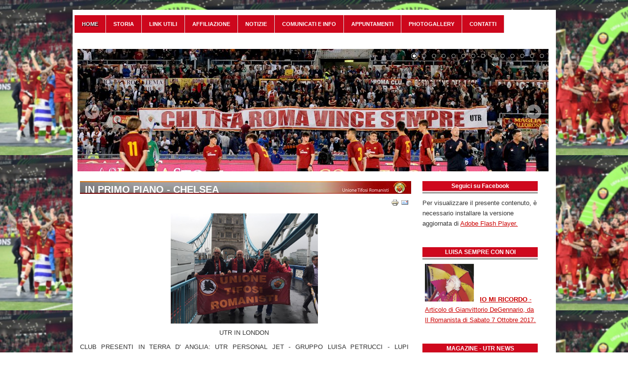

--- FILE ---
content_type: text/html; charset=utf-8
request_url: https://utronlus.com/index.php?option=com_content&view=article&id=914:articolo-534&catid=7&Itemid=101
body_size: 7109
content:
<!DOCTYPE html PUBLIC "-//W3C//DTD XHTML 1.0 Transitional//EN" "http://www.w3.org/TR/xhtml1/DTD/xhtml1-transitional.dtd">
<html xmlns="http://www.w3.org/1999/xhtml" xml:lang="it-it" lang="it-it" dir="ltr" >
<head>
  <meta http-equiv="content-type" content="text/html; charset=utf-8" />
  <meta http-equiv="x-ua-compatible" content="IE=EmulateIE8; charset=utf-8" />
  <meta name="author" content="Super User" />
  <meta name="generator" content="Joomla! - Open Source Content Management" />
  <title>IN PRIMO PIANO - CHELSEA</title>
  <link href="/templates/beez_20/favicon.ico" rel="shortcut icon" type="image/vnd.microsoft.icon" />
  <link rel="stylesheet" href="/templates/system/css/system.css" type="text/css" />
  <link rel="stylesheet" href="/templates/beez_20/css/position.css" type="text/css" media="screen,projection"  />
  <link rel="stylesheet" href="/templates/beez_20/css/layout.css" type="text/css" media="screen,projection"  />
  <link rel="stylesheet" href="/templates/beez_20/css/print.css" type="text/css" media="print"  />
  <link rel="stylesheet" href="/templates/beez_20/css/general.css" type="text/css" />
  <link rel="stylesheet" href="templates/beez_20/css/personal.css" type="text/css" />
  <link rel="stylesheet" href="modules/mod_PlimunNivoSlider/css/nivo-slider.css" type="text/css" />
  <link rel="stylesheet" href="modules/mod_PlimunNivoSlider/themes/default/default.css" type="text/css" />
  <script src="/media/system/js/mootools-core.js" type="text/javascript"></script>
  <script src="/media/system/js/core.js" type="text/javascript"></script>
  <script src="/media/system/js/caption.js" type="text/javascript"></script>
  <script src="/media/system/js/mootools-more.js" type="text/javascript"></script>
  <script src="/templates/beez_20/javascript/md_stylechanger.js" type="text/javascript"></script>
  <script src="/templates/beez_20/javascript/hide.js" type="text/javascript"></script>
  <script type="text/javascript">
window.addEvent('load', function() {
				new JCaption('img.caption');
			});
  </script>


<!--[if lte IE 6]>
<link href="/templates/beez_20/css/ieonly.css" rel="stylesheet" type="text/css" />
<style type="text/css">
#line {
	width:98% ;
}
.logoheader {
	height:200px;
}
#header ul.menu {
	display:block !important;
	width:98.2% ;
}
</style>
<![endif]-->

<!--[if IE 7]>
<link href="/templates/beez_20/css/ie7only.css" rel="stylesheet" type="text/css" />
<![endif]-->

<script type="text/javascript">
	var big ='72%';
	var small='53%';
	var altopen='è aperto';
	var altclose='è chiuso';
	var bildauf='/templates/beez_20/images/plus.png';
	var bildzu='/templates/beez_20/images/minus.png';
	var rightopen='Apri info';
	var rightclose='Chiudi info';
	var fontSizeTitle='Dimensioni carattere';
	var bigger='Aumenta';
	var reset='Resetta';
	var smaller='Diminuisci';
	var biggerTitle='Aumenta dimensioni carattere';
	var resetTitle='Torna allo stile predefinito';
	var smallerTitle='Diminuisci dimensioni carattere';
</script>

</head>

<body>
<div id="all">
        <div id="back">
                <div id="header">
                                <div class="logoheader">
                                        <h1 id="logo">

                                                                                                                                                                                                        <span class="header1">
                                                                                </span></h1>
                                </div><!-- end logoheader -->
                                        <ul class="skiplinks">
                                                <li><a href="#main" class="u2">Vai al contenuto</a></li>
                                                <li><a href="#nav" class="u2">Vai alla navigazione principale e login</a></li>
                                                                                        <li><a href="#additional" class="u2">Vai alle informazioni aggiuntive</a></li>
                                                                                   </ul>
                                        <h2 class="unseen">Nav view search</h2>
                                        <h3 class="unseen">Navigazione</h3>
                                        
<ul class="menu">
<li class="item-101 current active"><a href="/index.php?option=com_content&amp;view=featured&amp;Itemid=101" >Home</a></li><li class="item-120"><a href="/index.php?option=com_content&amp;view=featured&amp;Itemid=120" >Storia</a></li><li class="item-124"><a href="/index.php?option=com_content&amp;view=featured&amp;Itemid=124" >Link utili</a></li><li class="item-125"><a href="/index.php?option=com_content&amp;view=article&amp;id=14&amp;Itemid=125" >Affiliazione</a></li><li class="item-126"><a href="/index.php?option=com_content&amp;view=archive&amp;Itemid=126" >Notizie</a></li><li class="item-123"><a href="/index.php?option=com_content&amp;view=category&amp;id=15&amp;Itemid=123" >Comunicati e Info</a></li><li class="item-127"><a href="/index.php?option=com_content&amp;view=category&amp;id=16&amp;Itemid=127" >Appuntamenti</a></li><li class="item-121"><a href="/index.php?option=com_content&amp;view=featured&amp;Itemid=121" >Photogallery</a></li><li class="item-119"><a href="/index.php?option=com_contact&amp;view=contact&amp;id=1&amp;Itemid=119" >Contatti</a></li></ul>

                                        <div id="line">
                                       <!-- <div id="fontsize"></div> -->
                                        <h3 class="unseen">Cerca</h3>
                                        
                                        </div> <!-- end line -->


                        </div><!-- end header -->
                        <div id="contentarea2">
                                        <div id="breadcrumbs">

                                                        
<style type="text/css">

caption, th, td {
	text-align:left;
	font-weight:normal;
}

.theme-default80 .nivoSlider {
background-color:#ffffff;
border:#000 solid 0px;
	}

.theme-default80 #slider80 {
    width:960px; /* Make sure your images are the same size */
    height:250px; /* Make sure your images are the same size */
				
				
}
							
		.theme-default80 .nivo-caption {
	position:absolute;
	left:150px;
	top:150px;
	background:#000;
	-ms-filter:"progid:DXImageTransform.Microsoft.Alpha(Opacity=80)";
     filter: alpha(80);
	opacity:0.8; /* Overridden by captionOpacity setting */
		width:250px;
						z-index:8;
}


	
	
	
		
	
.nivo-caption h3 {
    font-weight: bold;
    font-size: 18px;
    margin: 2px 0 2px 0;
    padding: 0 2px 0 7px;
	color:#FFFFFF;
}
.nivo-caption p {
    padding: 0 2px 0 7px;
    margin: 2px 0 2px 0;
}

.nivo-caption h5
{
padding-left: 5px !important;
}

 .theme-default80 .nivo-caption h5, .theme-default80  .nivo-caption h5 a{
margin:0 !important;
font-family: BebasNeueRegular !important;
font-size:22px !important;
font-weight:normal !important; 
text-decoration:none !important;
padding-right: 5px !important;
padding-bottom:0px !important;
padding-top:5px !important;
color:#fff !important;
line-height:27px !important;
display: block !important;
text-align:left !important;

}
.theme-default80 .nivo-caption p{

letter-spacing: 0.4px !important;

line-height:17px !important;

margin:0 !important;


font-family: Arial, Helvetica, sans-serif !important;


font-size:12px !important;
padding-left: 5px !important;
padding-right: 5px !important;
padding-bottom:2px !important;
padding-top:0px !important;
color:#fff !important;
z-index:10 !important;
display: block !important;
text-align:left !important;

}


.theme-default80 .nivo-controlNav {

	position:absolute;
	right: 5px !important;
    top: 5px !important;
    margin-left:-40px; /* Tweak this to center bullets */
}



.theme-default80 .nivo-controlNav a {
	display:block;
	width:17px;
	height:17px;
	background:url(https://utronlus.com/modules/mod_PlimunNivoSlider/themes/default/bullets.png) no-repeat;
	text-indent:-9999px;
	border:0;
	margin-right:3px;
	float:left;
	position: relative;
}

.theme-default80 .nivo-controlNav a.active {

	background-position:0 -22px;
}



.theme-default80 .nivo-directionNav a {
	display:block;
	width:30px;
	height:30px;
	background:url(https://utronlus.com/modules/mod_PlimunNivoSlider/themes/default/arrows.png) no-repeat;
	text-indent:-9999px;
	border:0;
}

.theme-default80 a.nivo-nextNav {
	background-position:-30px 0;
	right:15px;
}

.theme-default80 a.nivo-prevNav {
	left:15px;
}




</style>

<script src="https://utronlus.com/modules/mod_PlimunNivoSlider/js/jquery-1.6.1.min.js" type="text/javascript"></script>

<script src="https://utronlus.com/modules/mod_PlimunNivoSlider/js/jquery.nivo.slider.js" type="text/javascript"></script>


<div class="joomla_pns" align="left">

<div class="slider-wrapper theme-default80">

            <div id="slider80" class="nivoSlider">

             <img src="modules/mod_PlimunNivoSlider/images/foto1.jpg" alt="" width="960px" height="250px" /><img src="modules/mod_PlimunNivoSlider/images/foto2.jpg" alt="" width="960px" height="250px" /><img src="modules/mod_PlimunNivoSlider/images/foto3.jpg" alt="" width="960px" height="250px" /><img src="modules/mod_PlimunNivoSlider/images/foto4.jpg" alt="" width="960px" height="250px" /><img src="modules/mod_PlimunNivoSlider/images/foto5.jpg" alt="" width="960px" height="250px" /><img src="modules/mod_PlimunNivoSlider/images/foto6.jpg" alt="" width="960px" height="250px" /><img src="modules/mod_PlimunNivoSlider/images/foto7.jpg" alt="" width="960px" height="250px" /><img src="modules/mod_PlimunNivoSlider/images/foto8.jpg" alt="" width="960px" height="250px" /><img src="modules/mod_PlimunNivoSlider/images/foto9.jpg" alt="" width="960px" height="250px" /><img src="modules/mod_PlimunNivoSlider/images/foto10.jpg" alt="" width="960px" height="250px" /><img src="modules/mod_PlimunNivoSlider/images/foto11.jpg" alt="" width="960px" height="250px" /><img src="modules/mod_PlimunNivoSlider/images/foto12.jpg" alt="" width="960px" height="250px" /><img src=" modules/mod_PlimunNivoSlider/images/foto13.jpg" alt="" width="960px" height="250px" /><img src=" modules/mod_PlimunNivoSlider/images/foto14.jpg" alt="" width="960px" height="250px" />
            </div>

               

</div>



    <script type="text/javascript">
 var pns = jQuery.noConflict();
     pns(window).load(function() {

        pns('#slider80').nivoSlider({
		effect: 'random', // Specify sets like: 'fold,fade,sliceDown'
        slices: 15, // For slice animations
        boxCols: 8, // For box animations
        boxRows: 4, // For box animations
        animSpeed: 500, // Slide transition speed
        pauseTime: 2500, // How long each slide will show
        startSlide: 0, // Set starting Slide (0 index)
        directionNav: true, // Next & Prev navigation
        directionNavHide: false, // Only show on hover
        controlNav: true, // 1,2,3... navigation
        controlNavThumbs: false, // Use thumbnails for Control Nav
        controlNavThumbsFromRel: false, // Use image rel for thumbs
        controlNavThumbsSearch: '.jpg', // Replace this with...
        controlNavThumbsReplace: '_thumb.jpg', // ...this in thumb Image src
        keyboardNav: true, // Use left & right arrows
        pauseOnHover: true, // Stop animation while hovering
        manualAdvance: false, // Force manual transitions
        captionOpacity: 0.8, // Universal caption opacity
        prevText: 'Prev', // Prev directionNav text
        nextText: 'Next', // Next directionNav text
        beforeChange: function(){}, // Triggers before a slide transition
        afterChange: function(){}, // Triggers after a slide transition
        slideshowEnd: function(){}, // Triggers after all slides have been shown
        lastSlide: function(){}, // Triggers when last slide is shown
        afterLoad: function(){} // Triggers when slider has loaded
		});

    });

    </script>
</div>


                                        </div>

                                        
                                        <div id="wrapper" >

                                                <div id="main">

                                                
                                                        
<div id="system-message-container">
</div>
                                                        
<div class="item-page">

	<h2>
			IN PRIMO PIANO - CHELSEA		</h2>

	<ul class="actions">
						<li class="print-icon">
			<a href="/index.php?option=com_content&amp;view=article&amp;id=914:articolo-534&amp;catid=7&amp;Itemid=101&amp;tmpl=component&amp;print=1&amp;layout=default&amp;page=" title="Stampa" onclick="window.open(this.href,'win2','status=no,toolbar=no,scrollbars=yes,titlebar=no,menubar=no,resizable=yes,width=640,height=480,directories=no,location=no'); return false;" rel="nofollow"><img src="/media/system/images/printButton.png" alt="Stampa"  /></a>			</li>
		
					<li class="email-icon">
			<a href="/index.php?option=com_mailto&amp;tmpl=component&amp;template=beez_20&amp;link=8169b4e93047409d1b403c1e2907ae5443818f6f" title="Email" onclick="window.open(this.href,'win2','width=400,height=350,menubar=yes,resizable=yes'); return false;"><img src="/media/system/images/emailButton.png" alt="Email"  /></a>			</li>
		
		
	
	</ul>







<p style="text-align: center;"><img src="images/GARE2017-18/CHELSEA/UTRINLONDON.jpg" border="0" width="300" /></p>
<p style="text-align: center;">UTR IN LONDON</p>
<p style="text-align: justify;">CLUB PRESENTI IN TERRA D' ANGLIA: UTR PERSONAL JET - GRUPPO LUISA PETRUCCI - LUPI INTERNAZIONALI - CAVALIERI DELLA ROMA SUPPORTERS - B.I.-EUROSISTEMA - GRUPPO ENI - CITTA' DI CASTELLO - EUR TORRINO - LEGIO AEMILIA ET ROMANIA - ROMAGNA GIALLOROSSA - ARTENA - GRUPPO CARBONARA - PALOMBARA SABINA - VALLECORSA <span>e, ovviamente i LUPI DI LONDRA --- T</span>anti i club riuniti in sede o gemellati per la visione in tv: SAVIANO - FIUMICINO PORTVS - UTR NAPOLI - UTR CASERTA - UTR POMPEI - UTR URBS NUCERIA - UTR BATTIPAGLIA. </p>
 
<p> </p>
<p style="text-align: center;"><img src="images/GARE2017-18/CHELSEA/LUPITOLONDON.jpg" border="0" width="500" /></p>
<p style="text-align: center;">LUPI TO LONDON</p>
<p style="text-align: center;"><img src="images/GARE2017-18/CHELSEA/LEGIOINLONDON.jpg" border="0" width="500" /></p>
<p style="text-align: center;">LEGIO IN LONDON</p>
<p style="text-align: center;"><img src="images/GARE2017-18/CHELSEA/DIFRAINLONDON.jpg" border="0" width="500" /></p>
<p style="text-align: center;">GOOD BYE AND GET GOING MISTER !</p>
<p style="text-align: center;"><img src="images/GARE2017-18/CHELSEA/EUROSISTEMAALBRIDGE.jpg" border="0" width="500" /></p>
<p style="text-align: center;">I PISKELLI DEL B.I.-EUROSISTEMA E DEBUTTO DEL NUOVO STRISCIONE DA TRASFERTA !</p>
<p style="text-align: center;"><img src="images/GARE2017-18/CHELSEA/CASTELLOALBRIDGE2.jpg" border="0" width="502" height="668" /></p>
<p style="text-align: center;">GLI AMICI DI CITTA' DI CASTELLO</p>
<p style="text-align: center;"><img src="images/GARE2017-18/CHELSEA/CASTELLOALBRIDGE.jpg" border="0" width="502" height="670" /></p>
<p style="text-align: center;">IL PRESIDENTE DEL CITTA' DI CASTELLO MIRKO AMADORI CON MAX TONETTO ALLO STAMFORD BRIDGE</p>
<p style="text-align: center;"><img src="images/GARE2017-18/CHELSEA/CERRONE.jpg" border="0" width="500" /></p>
<p style="text-align: center;">IL PRESIDENT DEL GRUPPO ENI ROBERTO CERRONE CHE IN FOTO ... NON RIDE MAI !</p>
<p style="text-align: center;"><img src="images/GARE2017-18/CHELSEA/TORRINOALONDRA.jpg" border="0" width="500" /></p>
<p style="text-align: justify;">L’EUR TORRINO “Federica Del Poggetto” allo Stamford Bridge - Non poteva mancare il sostegno dei Soci del Roma Club Eur Torrino nella difficile trasferta della Roma allo Stamford Bridge di Londra contro il Chelsea , nella partita di mercoledì valida per la Champions League. Il risultato e la bella prestazione della squadra hanno ripagato i 14 Soci del Club intervenuti. Eccezionale il sostegno dei tifosi alla squadra in uno Stadio favoloso. Grazie a tutti i Soci intervenuti.</p>
<p style="text-align: center;"><img src="images/GARE2017-18/CHELSEA/lupidilondra.jpg" border="0" width="500" /></p>
<p style="text-align: center;">LUPI DI LONDRA AL LONDON WATCH PARTY PER CHELSEA - ROMA</p>
<p style="text-align: center;"><img src="images/GARE2017-18/CHELSEA/vallecorsa.jpg" border="0" width="500" /></p>
<p style="text-align: center;">I SIMPATICI FANTASMINI DEL RC VALLECORSA !</p>
<p style="text-align: center;"><img src="images/GARE2017-18/CHELSEA/SAVIANO.jpg" border="0" width="500" /></p>
<p style="text-align: center;"> SAVIANO</p>
<p style="text-align: center;"><img src="images/GARE2017-18/CHELSEA/fiumicino.jpg" border="0" width="499" height="374" /></p>
<p style="text-align: center;">FIUMICINO PORTVS con tanto di tifoso inglese "simpaticamente in ostaggio"</p>
<p style="text-align: center;"><img src="images/GARE2017-18/CHELSEA/ARTENA.jpg" border="0" width="500" height="375" /></p>
<p style="text-align: center;">ARTENA</p>
<p style="text-align: center;"><img src="images/GARE2017-18/CHELSEA/palombara1.jpg" border="0" width="500" /></p>
<p style="text-align: center;">PALOMBARA SABINA</p>
<p style="text-align: center;"><img src="images/GARE2017-18/CHELSEA/CAMPANIA2.JPG" border="0" width="500" /></p>
<p style="text-align: justify;">IN OCCASIONE DELLA VISIONE IN TV DI CHELSEA-ROMA, INCONTRO CONVIVIALE DEI DIRETTIVI TRA I CLUB: UTR NAPOLI - UTR CASERTA - UTR POMPEI - UTR URBS NUCERIA - UTR BATTIPAGLIA</p>
<p> </p>
	
</div>


                                                </div><!-- end main -->

                                        </div><!-- end wrapper -->

                                                                        <h2 class="unseen">
                                                Informazioni aggiuntive                                        </h2>
                                        <!--<div id="close">
                                                <a href="#" onclick="auf('right')">
                                                        <span id="bild">
                                                                Chiudi info</span></a>
                                        </div> -->


                                        <div id="right">
                                                <a id="additional"></a>
                                                
                                                <div class="moduletable">
 <h3><span
	class="backh"><span class="backh2"><span class="backh3">Seguici su Facebook</span></span></span></h3>
 

<div class="custom"  >
	<div style="margin-top: 5px; margin-left: -5px;"><object width="235" height="100" data="templates/beez_20/utr.swf" type="application/x-shockwave-flash"><param name="quality" value="high" /><param name="src" value="templates/beez_20/utr.swf" /><param name="wmode" value="transparent" /><p>Per visualizzare il presente contenuto, è necessario installare la versione aggiornata di <a href="http://get.adobe.com/it/flashplayer/" target="_top">Adobe Flash Player.</a></p></object></div></div>
</div>
<div class="moduletable">
 <h3><span
	class="backh"><span class="backh2"><span class="backh3">LUISA SEMPRE CON NOI</span></span></span></h3>
 

<div class="custom"  >
	<p><img src="images/0001-REDAZIONE/LUISA.JPG" border="0" width="100" />   <a href="ALLEGATI/iomiricordo-ilromanista71017.pdf"><strong>IO MI RICORDO</strong> - Articolo di Gianvittorio DeGennario, da Il Romanista di Sabato 7 Ottobre 2017.</a></p></div>
</div>
<div class="moduletable">
 <h3><span
	class="backh"><span class="backh2"><span class="backh3">MAGAZINE - UTR NEWS</span></span></span></h3>
 

<div class="custom"  >
	<p style="text-align: center;"><img src="images/0001-REDAZIONE/MAGAZINE/TESTATA.JPG" border="0" width="200" /> </p>
<p style="text-align: center;">Clicca sul numero per leggere il Magazine dell' U.T.R. <strong> </strong></p>
<p style="text-align: center;"><strong><a href="ALLEGATI/MAGAZINE-UTRNEWS/utrnews1_2020.pdf">A.1 N.1 2020</a> <a href="ALLEGATI/MAGAZINE-UTRNEWS/utrnews2_2020.pdf">- A.1 N.2 2020</a> </strong></p>
<p style="text-align: center;"><strong><a href="ALLEGATI/MAGAZINE-UTRNEWS/utrnews3_2020.pdf">A.1 N.3 2020</a> - </strong><strong><a href="ALLEGATI/MAGAZINE-UTRNEWS/utrnews4_2020.pdf">A.1 N.4 2020</a> </strong></p>
<p style="text-align: center;"><strong><a href="ALLEGATI/MAGAZINE-UTRNEWS/utrnews5_2020.pdf">A.1 N.5 2020</a> - <a href="ALLEGATI/MAGAZINE-UTRNEWS/utrnews6_2020.pdf">A.1 N.6 2020</a> </strong></p>
<p style="text-align: center;"><strong><a href="ALLEGATI/MAGAZINE-UTRNEWS/utrnews7_2020.pdf">A.1 N.7 2020</a> - <a href="ALLEGATI/MAGAZINE-UTRNEWS/utrnews8_2020.pdf">A.1 N.8 2020</a></strong></p>
<p style="text-align: center;"><strong><a href="ALLEGATI/MAGAZINE-UTRNEWS/utrnews1_2021.pdf">A.2 N.1 2021</a> </strong></p>
<p style="text-align: center;"><strong><a href="ALLEGATI/MAGAZINE-UTRNEWS/utrnews2_2021.pdf">A.2 N.2 2021</a> - </strong><strong><a href="ALLEGATI/MAGAZINE-UTRNEWS/utrnews3_2021.pdf">A.2 N.3 2021</a></strong></p>
<p style="text-align: center;"><strong><a href="ALLEGATI/MAGAZINE-UTRNEWS/utrnews4_2021.pdf">A.2 N.4 2021</a> - </strong><strong><strong><a href="ALLEGATI/MAGAZINE-UTRNEWS/utrnews5_2021.pdf">A.2 N.5 2021</a></strong></strong></p>
<p style="text-align: center;"><strong><strong><strong><strong><a href="ALLEGATI/MAGAZINE-UTRNEWS/utrnews6_2021.pdf">A.2 N.6 2021</a> - </strong></strong></strong></strong><strong><strong><strong><strong><strong><strong><strong><strong><a href="ALLEGATI/MAGAZINE-UTRNEWS/utrnews7_2021.pdf">A.2 N.7 2021</a></strong></strong></strong></strong></strong></strong></strong></strong></p>
<p style="text-align: center;"><strong><strong><strong><strong><strong><strong><strong><strong><strong><strong><strong><strong><strong><strong><strong><strong><a href="ALLEGATI/MAGAZINE-UTRNEWS/utrnews8_2021.pdf">A.2 N.8 2021</a> - </strong></strong></strong></strong></strong></strong></strong></strong></strong></strong></strong></strong></strong></strong></strong></strong><strong><strong><strong><strong><strong><strong><strong><strong><strong><strong><strong><strong><strong><strong><strong><strong><strong><strong><strong><strong><strong><strong><strong><strong><a href="ALLEGATI/MAGAZINE-UTRNEWS/utrnews9_2021.pdf">A.2 N.9 2021</a></strong></strong></strong></strong></strong></strong></strong></strong></strong></strong></strong></strong></strong></strong></strong></strong></strong></strong></strong></strong></strong></strong></strong></strong></p>
<p style="text-align: center;"><strong><strong><strong><strong><strong><strong><strong><strong><strong><strong><strong><strong><strong><strong><strong><strong><strong><strong><strong><strong><strong><strong><strong><strong><strong><strong><strong><strong><strong><strong><strong><strong><a href="ALLEGATI/MAGAZINE-UTRNEWS/utrnews10_2021.pdf">A.2 N.10 2021</a> - </strong></strong></strong></strong></strong></strong></strong></strong></strong></strong></strong></strong></strong></strong></strong></strong></strong></strong></strong></strong></strong></strong></strong></strong></strong></strong></strong></strong></strong></strong></strong></strong><strong><strong><strong><strong><strong><strong><strong><strong><a href="ALLEGATI/MAGAZINE-UTRNEWS/utrnews11_2021.pdf">A.2 N.11 2021</a></strong></strong></strong></strong></strong></strong></strong></strong></p>
<p style="text-align: center;"><strong><strong><strong><strong><strong><strong><strong><strong><strong><strong><strong><strong><strong><strong><strong><strong><a href="ALLEGATI/MAGAZINE-UTRNEWS/utrnews12_2021.pdf">A.2 N.12 2021</a> - </strong></strong></strong></strong></strong></strong></strong></strong></strong></strong></strong></strong></strong></strong></strong></strong><strong><strong><strong><strong><strong><strong><strong><strong><strong><strong><strong><strong><strong><strong><strong><strong><strong><strong><strong><strong><strong><strong><strong><strong><a href="ALLEGATI/MAGAZINE-UTRNEWS/utrnews13_2021.pdf">A.2 N.13 2021</a> </strong></strong></strong></strong></strong></strong></strong></strong></strong></strong></strong></strong></strong></strong></strong></strong></strong></strong></strong></strong></strong></strong></strong></strong></p>
<p style="text-align: center;"><strong style="text-align: left;"><a href="ALLEGATI/MAGAZINE-UTRNEWS/utrnews3_2020.pdf"> </a></strong></p>
<p style="text-align: center;"> <strong><a href="ALLEGATI/MAGAZINE-UTRNEWS/002_inaugurazione_mostra_utr.pdf">FOTO RACCONTO INAUGURAZIONE MOSTRA</a></strong></p>
<p style="text-align: center;"><a href="ALLEGATI/ILGIORNALEDIROMA/MatchDayRoma-Gent.pdf"><span style="color: #0000ff;"><img src="images/0001-REDAZIONE/ILGIORNALEDIROMA/COPERTINAMATCHDAYROMAGENT.JPG" border="0" width="50" /></span></a></p>
<p style="text-align: center;"><span style="color: #0000ff;"> Match Day Roma-Gent </span></p></div>
</div>
<div class="moduletable">
 <h3><span
	class="backh"><span class="backh2"><span class="backh3">MOSTRA IN NOME DELLA ROSA</span></span></span></h3>
 

<div class="custom"  >
	<p style="text-align: center;"><img src="images/0001-REDAZIONE/MOSTRADICEMBRE2017/mostradicembre2017.JPG" border="0" width="150" /></p>
<p style="text-align: center;"><a href="https://www.sfogliami.it/fl/161866/2rpg95qkc39rcnenn9n9gdunbnufn4mc">TUTTI GLI EVENTI ORGANIZZATI DURANTE L'ESPOSIZIONE DELLA MOSTRA DAL 29.12.17 AL 15.1.18</a></p></div>
</div>
<div class="moduletable">
 <h3><span
	class="backh"><span class="backh2"><span class="backh3">Campionato UTR - Accademia Giallorossa</span></span></span></h3>
 

<div class="custom"  >
	<p><img src="images/0001-REDAZIONE/campionatoutr2.JPG" border="0" width="200" style="display: block; margin-left: auto; margin-right: auto;" /></p>
<p align="center"><span style="font-size: x-small;"><strong><em>CAMPIONATO UTR - ACCADEMIA GIALLOROSSA</em></strong></span></p>
<p style="text-align: center;"><strong><em>  <a href="https://www.sfogliami.it/fl/163334/59zfkk7qnbgmz6b6vgfhb8r9fxnevytp#page/1">TUTTA LA STORIA DEL CAMPIONATO UTR - ACCADEMIA GIALLOROSSA</a></em></strong></p>
<p style="text-align: center;"><a href="ALLEGATI/CAMPIONATOUTR/008-CLASSIFICAFINALE.pdf"><strong><em>CLASSIFICA  FINALE<strong><em> </em></strong>  </em></strong></a></p></div>
</div>
<div class="moduletable">
 <h3><span
	class="backh"><span class="backh2"><span class="backh3">TRASFERTE</span></span></span></h3>
 

<div class="custom"  >
	<p style="text-align: center;"> </p>
<p style="text-align: center;"><a href="ALLEGATI/GARE2017-2018/qarabag-roma.pdf">17.9.2017 QARABAG - ROMA 1-2</a></p>
<p style="text-align: center;"><a href="ALLEGATI/GARE2017-2018/milan.pdf">2.10.2017 MILAN - ROMA 0-2</a></p>
<p style="text-align: center;"><a href="ALLEGATI/GARE2017-2018/UTRINLONDON.pdf">18.10.2017 CHELSEA - ROMA 3 -3</a></p>
<p style="text-align: center;"><a href="ALLEGATI/GARE2017-2018/MADRID.pdf">22.11.2017 ATLETICO M. - ROMA</a></p>
<p style="text-align: center;"><a href="ALLEGATI/GARE2017-2018/KARKHIV.pdf">21.2.2018 SHAKHTAR DONETSK - ROMA</a></p>
<p style="text-align: justify;"><a href="ALLEGATI/GARE2017-2018/milan.pdf"> </a></p>
<p style="text-align: justify;"> </p></div>
</div>
<div class="moduletable">
 <h3><span
	class="backh"><span class="backh2"><span class="backh3">Comunicati e info</span></span></span></h3>
 <ul class="category-module">
		    <li>
	   	<h4>
	   			<a class="mod-articles-category-title " href="/index.php?option=com_content&amp;view=article&amp;id=1211:alfieri-8&amp;catid=15:comunicati-e-info&amp;Itemid=123">
		1 - QUOTE ANNUALI 2023/2024 (27.6.23)        </a>
                </h4>

       			        		
			</li>
		    <li>
	   	<h4>
	   			<a class="mod-articles-category-title " href="/index.php?option=com_content&amp;view=article&amp;id=132:albo-degli-strisioni&amp;catid=15:comunicati-e-info&amp;Itemid=123">
		2 - ALBO DEGLI STRISCIONI        </a>
                </h4>

       			        		
			</li>
		    <li>
	   	<h4>
	   			<a class="mod-articles-category-title " href="/index.php?option=com_content&amp;view=article&amp;id=56:alfieri-3&amp;catid=15:comunicati-e-info&amp;Itemid=123">
		3 - SERVIZIO ALFIERI - REGOLAMENTO ALFIERI UTR        </a>
                </h4>

       			        		
			</li>
		    <li>
	   	<h4>
	   			<a class="mod-articles-category-title " href="/index.php?option=com_content&amp;view=article&amp;id=124:articolo-47&amp;catid=15:comunicati-e-info&amp;Itemid=123">
		4 - SERVIZIO BIGLIETTERIA x Partite casalinghe         </a>
                </h4>

       			        		
			</li>
		    <li>
	   	<h4>
	   			<a class="mod-articles-category-title " href="/index.php?option=com_content&amp;view=article&amp;id=1253:articolo-48&amp;catid=15:comunicati-e-info&amp;Itemid=123">
		5 - SERVIZIO BIGLIETTERIA x Partite estero        </a>
                </h4>

       			        		
			</li>
		    <li>
	   	<h4>
	   			<a class="mod-articles-category-title " href="/index.php?option=com_content&amp;view=article&amp;id=225:nataleinsieme-2022&amp;catid=15:comunicati-e-info&amp;Itemid=123">
		6 - CITTADINI DI ALTRE NAZIONI IN VISITA ALLA MOSTRA        </a>
                </h4>

       			        		
			</li>
	</ul>
</div>
<div class="moduletable">
 <h3><span
	class="backh"><span class="backh2"><span class="backh3">Roma Club nel mondo</span></span></span></h3>
 

<div class="custom"  >
	<h3><span style="margin-left: 0px; font-size: small;"><img src="images/map.jpg" border="0" style="border: 0px; margin-top: 4px;" /></span></h3>
<p> </p></div>
</div>
<div class="moduletable">
 <h3><span
	class="backh"><span class="backh2"><span class="backh3">Lega serie A - Tutti gli Hi-lites</span></span></span></h3>
 

<div class="custom"  >
	<p><a href="http://www.legaseriea.it/it/area-media/video"><img src="images/tim.jpg" border="0" alt="" /></a></p></div>
</div>
<div class="moduletable">
 <h3><span
	class="backh"><span class="backh2"><span class="backh3">Mostre Utr</span></span></span></h3>
 

<div class="custom"  >
	<h3><span style="margin-left: 0px; font-size: small;"><a href="index.php?option=com_content&amp;view=article&amp;id=29&amp;Itemid=125"><img src="images/mostra1.jpg" border="0" style="margin-top: 4px; border: 0px;" /></a><br /><a href="http://www.utronlus.it/mostra/index2.php"><img src="images/mostra2.jpg" border="0" style="margin-top: 4px; border: 0px;" /></a></span></h3></div>
</div>

                                                
                                        </div><!-- end right -->
                                        
                        
                                <div class="wrap"></div>

                                </div> <!-- end contentarea -->

                        </div><!-- back -->

                </div><!-- all -->

                <div id="footer-outer">
                        
                        <div id="footer-sub">


                                <div id="footer">

                                        

<div class="custom"  >
	<h3 style="text-align: justify;">VIDEO <a href="index.php?option=com_content&amp;view=article&amp;id=30&amp;Itemid=125">- Guarda tutti i video..</a></h3>
<p> </p>
<table border="0">
<tbody>
<tr>
<td>
<p><object class="embed" width="280" height="200" type="application/x-shockwave-flash" data="http://www.youtube.com/v/OelktNyPGQQ"><param name="movie" value="http://www.youtube.com/v/OelktNyPGQQ" /><param name="wmode" value="transparent"><em>You need to a flashplayer enabled browser to view this YouTube video</em></object></p>
<p> </p>
</td>
<td><object class="embed" width="280" height="200" type="application/x-shockwave-flash" data="http://www.youtube.com/v/TCh-5rbdHA0"><param name="movie" value="http://www.youtube.com/v/TCh-5rbdHA0" /><param name="wmode" value="transparent"><em>You need to a flashplayer enabled browser to view this YouTube video</em></object></td>
<td><object class="embed" width="280" height="200" type="application/x-shockwave-flash" data="http://www.youtube.com/v/Cv9knBdeU3Q"><param name="movie" value="http://www.youtube.com/v/Cv9knBdeU3Q" /><param name="wmode" value="transparent"><em>You need to a flashplayer enabled browser to view this YouTube video</em></object></td>
</tr>
</tbody>
</table>
<table style="width: 885px; height: 216px;" border="0">
<tbody>
<tr>
<td><object class="embed" width="280" height="200" type="application/x-shockwave-flash" data="http://www.youtube.com/v/VrdBpRpsPI8&amp;"><param name="movie" value="http://www.youtube.com/v/VrdBpRpsPI8&amp;" /><param name="wmode" value="transparent"><em>You need to a flashplayer enabled browser to view this YouTube video</em></object></td>
<td><object class="embed" width="280" height="200" type="application/x-shockwave-flash" data="http://www.youtube.com/v/83cL0IPreSs"><param name="movie" value="http://www.youtube.com/v/83cL0IPreSs" /><param name="wmode" value="transparent"><em>You need to a flashplayer enabled browser to view this YouTube video</em></object></td>
<td><object class="embed" width="280" height="200" type="application/x-shockwave-flash" data="http://www.youtube.com/v/UT7Eb4uLfaY&amp;list=PLD3B20E2C50842750"><param name="movie" value="http://www.youtube.com/v/UT7Eb4uLfaY&amp;list=PLD3B20E2C50842750" /><param name="wmode" value="transparent"><em>You need to a flashplayer enabled browser to view this YouTube video</em></object></td>
</tr>
<tr>
<td><object class="embed" width="280" height="200" type="application/x-shockwave-flash" data="http://www.youtube.com/v/-LR5EJ8adfo"><param name="movie" value="http://www.youtube.com/v/-LR5EJ8adfo" /><param name="wmode" value="transparent"><em>You need to a flashplayer enabled browser to view this YouTube video</em></object></td>
<td><object class="embed" width="280" height="200" type="application/x-shockwave-flash" data="http://www.youtube.com/v/faJiCYkIbQU"><param name="movie" value="http://www.youtube.com/v/faJiCYkIbQU" /><param name="wmode" value="transparent"><em>You need to a flashplayer enabled browser to view this YouTube video</em></object></td>
<td><object class="embed" width="280" height="200" type="application/x-shockwave-flash" data="http://www.youtube.com/v/92WSPBHNbGc"><param name="movie" value="http://www.youtube.com/v/92WSPBHNbGc" /><param name="wmode" value="transparent"><em>You need to a flashplayer enabled browser to view this YouTube video</em></object></td>
</tr>
<tr>
<td><object class="embed" width="280" height="200" type="application/x-shockwave-flash" data="http://www.youtube.com/v/mfwhNojbHNA"><param name="movie" value="http://www.youtube.com/v/mfwhNojbHNA" /><param name="wmode" value="transparent"><em>You need to a flashplayer enabled browser to view this YouTube video</em></object></td>
<td><object class="embed" width="280" height="200" type="application/x-shockwave-flash" data="http://www.youtube.com/v/0Q-YaFvwSbM"><param name="movie" value="http://www.youtube.com/v/0Q-YaFvwSbM" /><param name="wmode" value="transparent"><em>You need to a flashplayer enabled browser to view this YouTube video</em></object></td>
<td> <object class="embed" width="280" height="200" type="application/x-shockwave-flash" data="http://www.youtube.com/v/LCd2hAQNly0"><param name="movie" value="http://www.youtube.com/v/LCd2hAQNly0" /><param name="wmode" value="transparent"><em>You need to a flashplayer enabled browser to view this YouTube video</em></object></td>
</tr>
</tbody>
</table></div>

                                        <p>
                                                Powered by <a href="http://www.joomla.org/">Joomla!&#174;</a>
                                        </p>


                                </div><!-- end footer -->

                        </div>

                </div>
				
        </body>
</html>


--- FILE ---
content_type: text/css
request_url: https://utronlus.com/templates/beez_20/css/general.css
body_size: 984
content:
/* not ready */

/* -- form validation */
.invalid { border-color: #ff0000; }
label.invalid { color: #ff0000; }

/* -- buttons */
#editor-xtd-buttons {
        padding: 0px;
}

.button2-left,
.button2-right,
.button2-left div,
.button2-right div {
        float: left;
}

.button2-left a,
.button2-right a,
.button2-left span,
.button2-right span {
        display: block;

        float: left;


        color: #666;
        cursor: pointer;
}

.button2-left span,
.button2-right span {
        cursor: default;
        color: #999;
}

.button2-left .page a,
.button2-right .page a,
.button2-left .page span,
.button2-right .page span {
        padding: 0 6px;
}

.page span {
        color: #000;
        font-weight: bold;
}

.button2-left a:hover,
.button2-right a:hover {
        text-decoration: none;
        color: #0B55C4;
}

.button2-left a,
.button2-left span {
        padding: 0 24px 0 6px;
}

.button2-right a,
.button2-right span {
        padding: 0 6px 0 24px;
}

.button2-left {

        float: left;
        margin-left: 5px;
}

.button2-right {

        float: left;
        margin-left: 5px;
}

.button2-left .image {

}

.button2-left .readmore {

}

.button2-left .pagebreak {

}

/* Tooltips */
div.tooltip {
        float: left;
        background: #ffc;
        border: 1px solid #D4D5AA;
        padding: 5px;
        max-width: 200px;
		
}

div.tooltip h4 {
        padding: 0;
        margin: 0;
        font-size: 95%;
        font-weight: bold;
        margin-top: -15px;
        padding-top: 15px;
        padding-bottom: 5px;
        }

div.tooltip p {
        font-size: 90%;
        margin: 0;
}

/* Caption fixes */
.img_caption .left {
        float: left;
        margin-right: 1em;
}

.img_caption .right {
        float: right;
        margin-left: 1em;
}

.img_caption .left p {
        clear: left;
        text-align: center;
}

.img_caption .right p {
        clear: right;
        text-align: center;
}

.img_caption  {
	text-align: center!important;
}

.img_caption.none {
	margin-left:auto;
	margin-right:auto;
}


/* Calendar */
a img.calendar {
        width: 16px;
        height: 16px;
        margin-left: 3px;
        cursor: pointer;
        vertical-align: middle;
}

/* System Messages */

.error
{
        padding:0px;
        margin-bottom: 20px;
}

.error h2
{
        color:#000 !important;
        font-size:1.4em !important;
        text-transform:uppercase;
        padding:0 0 0 0px !important
}

#system-message
{
                margin:10px 0 20px 0;
                border-left:0;
                border-right:0;
}

#system-message dt
{
	font-weight: bold;
}
#system-message dd
{
	margin: 0 0 15px 0;
	font-weight: bold;
	text-indent: 0px;
	padding:0
}
#system-message dd ul
{
	color: #000;
	list-style: none;
	padding: 0px;
}
#system-message dd ul li
{
	line-height:1.5em
}

/* System Standard Messages */
#system-message dt.message
{
	position:absolute;
	top:-2000px;
	left:-3000px;
}

#system-message dd.message  ul
{
	background: #fff  url(../images/system/notice-info.png) no-repeat;
	padding-left:40px;
	padding: 10px 10px 10px 40px;
	border-top: 2px solid #90B203;
	border-bottom: 2px solid #90B203;
}

#system-message dd.message ul li{background:none !important}

/* System Error Messages */
#system-message dt.error
{

	position:absolute;
	top:-2000px;
	left:-3000px;
}

#system-message dd.error ul
{
	background:#fff url(../images/system/notice-alert.png) no-repeat ;
	padding-left:40px;
 	padding: 10px 10px 10px 40px;
    border-top: 2px solid #990000;
    border-bottom: 2px solid #990000;
}



/* System Notice Messages */
#system-message dt.notice
{
	position:absolute;
	top:-2000px;
	left:-3000px;
}

#system-message dd.notice  ul
{
		background:#fff url(../images/system/notice-note.png) no-repeat ;
		padding-left:40px;
	    padding: 10px 10px 10px 40px;
	    border-top: 2px solid #FAA528;
	    border-bottom: 2px solid #FAA528;
}
#system-message dd.notice ul { color: #000;margin:10px 0 }

#system-message
{
    margin-bottom: 0px;
    padding: 0;
}

#system-message dt
{
    font-weight: bold;
}

#system-message dd
{
    font-weight: bold;
    padding: 0;
}
